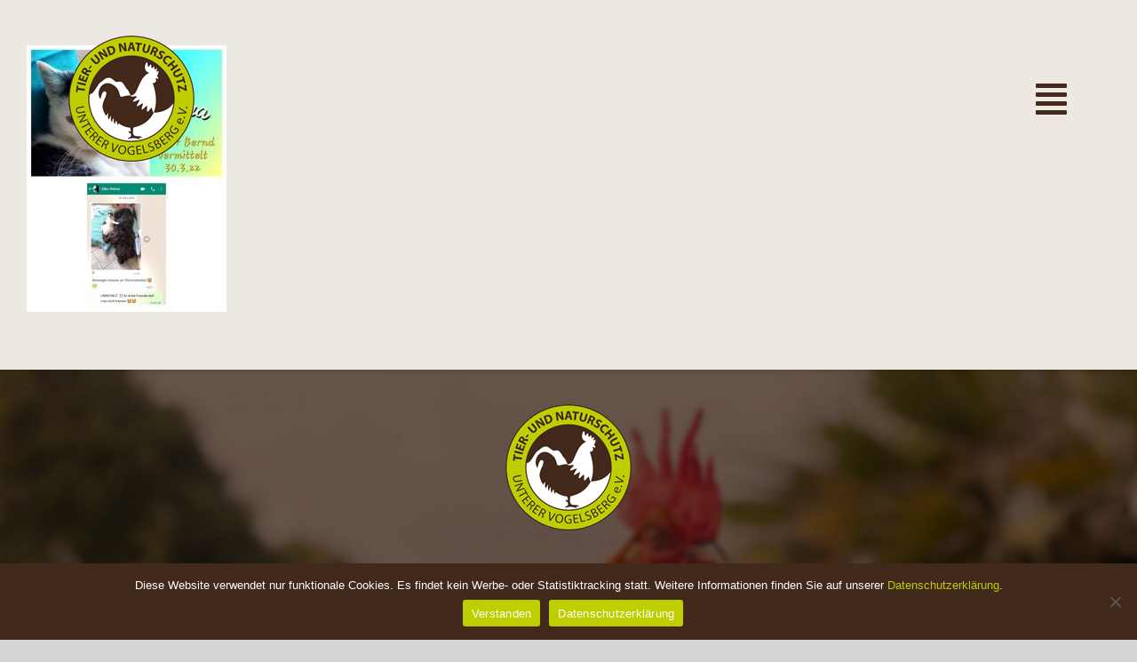

--- FILE ---
content_type: text/html; charset=UTF-8
request_url: https://tina-uvb.de/30032022/
body_size: 11262
content:
<!DOCTYPE html>
<html class="avada-html-layout-wide avada-html-header-position-top avada-header-color-not-opaque" dir="ltr" lang="de" prefix="og: https://ogp.me/ns#" prefix="og: http://ogp.me/ns# fb: http://ogp.me/ns/fb#">
<head>
	<meta http-equiv="X-UA-Compatible" content="IE=edge" />
	<meta http-equiv="Content-Type" content="text/html; charset=utf-8"/>
	<meta name="viewport" content="width=device-width, initial-scale=1" />
	<title>30032022 - Tier- und Naturschutz Unterer Vogelsberg e. V.</title>

		<!-- All in One SEO 4.9.3 - aioseo.com -->
	<meta name="robots" content="max-image-preview:large" />
	<meta name="author" content="tierschutzadmin"/>
	<link rel="canonical" href="https://tina-uvb.de/30032022/" />
	<meta name="generator" content="All in One SEO (AIOSEO) 4.9.3" />
		<meta property="og:locale" content="de_DE" />
		<meta property="og:site_name" content="Tier- und Naturschutz Unterer Vogelsberg e. V. - Tierschutz und Naturschutz, Kitzrettung, Katzenkastration" />
		<meta property="og:type" content="article" />
		<meta property="og:title" content="30032022 - Tier- und Naturschutz Unterer Vogelsberg e. V." />
		<meta property="og:url" content="https://tina-uvb.de/30032022/" />
		<meta property="article:published_time" content="2022-10-23T08:39:57+00:00" />
		<meta property="article:modified_time" content="2022-10-23T08:39:57+00:00" />
		<meta property="article:publisher" content="https://www.facebook.com/tinauvb" />
		<meta name="twitter:card" content="summary" />
		<meta name="twitter:title" content="30032022 - Tier- und Naturschutz Unterer Vogelsberg e. V." />
		<script type="application/ld+json" class="aioseo-schema">
			{"@context":"https:\/\/schema.org","@graph":[{"@type":"BreadcrumbList","@id":"https:\/\/tina-uvb.de\/30032022\/#breadcrumblist","itemListElement":[{"@type":"ListItem","@id":"https:\/\/tina-uvb.de#listItem","position":1,"name":"Home","item":"https:\/\/tina-uvb.de","nextItem":{"@type":"ListItem","@id":"https:\/\/tina-uvb.de\/30032022\/#listItem","name":"30032022"}},{"@type":"ListItem","@id":"https:\/\/tina-uvb.de\/30032022\/#listItem","position":2,"name":"30032022","previousItem":{"@type":"ListItem","@id":"https:\/\/tina-uvb.de#listItem","name":"Home"}}]},{"@type":"ItemPage","@id":"https:\/\/tina-uvb.de\/30032022\/#itempage","url":"https:\/\/tina-uvb.de\/30032022\/","name":"30032022 - Tier- und Naturschutz Unterer Vogelsberg e. V.","inLanguage":"de-DE","isPartOf":{"@id":"https:\/\/tina-uvb.de\/#website"},"breadcrumb":{"@id":"https:\/\/tina-uvb.de\/30032022\/#breadcrumblist"},"author":{"@id":"https:\/\/tina-uvb.de\/author\/tierschutzadmin\/#author"},"creator":{"@id":"https:\/\/tina-uvb.de\/author\/tierschutzadmin\/#author"},"datePublished":"2022-10-23T10:39:57+02:00","dateModified":"2022-10-23T10:39:57+02:00"},{"@type":"Organization","@id":"https:\/\/tina-uvb.de\/#organization","name":"Tier- und Naturschutz Unterer Vogelsberg e. V.","description":"Tierschutz und Naturschutz, Kitzrettung, Katzenkastration","url":"https:\/\/tina-uvb.de\/","logo":{"@type":"ImageObject","url":"https:\/\/tina-uvb.de\/wp-content\/uploads\/2022\/02\/Logo-TiNa-Apple-iPhone.png","@id":"https:\/\/tina-uvb.de\/30032022\/#organizationLogo","width":120,"height":120},"image":{"@id":"https:\/\/tina-uvb.de\/30032022\/#organizationLogo"},"sameAs":["https:\/\/www.facebook.com\/tinauvb","https:\/\/instagram.com\/tina_e.v?igshid=YmMyMTA2M2Y="]},{"@type":"Person","@id":"https:\/\/tina-uvb.de\/author\/tierschutzadmin\/#author","url":"https:\/\/tina-uvb.de\/author\/tierschutzadmin\/","name":"tierschutzadmin","image":{"@type":"ImageObject","@id":"https:\/\/tina-uvb.de\/30032022\/#authorImage","url":"https:\/\/secure.gravatar.com\/avatar\/43669299efe9862d114259d53aa1df7fb35a75049a8b9032d50841c42f851607?s=96&d=mm&r=g","width":96,"height":96,"caption":"tierschutzadmin"}},{"@type":"WebSite","@id":"https:\/\/tina-uvb.de\/#website","url":"https:\/\/tina-uvb.de\/","name":"Tier- und Naturschutz Unterer Vogelsberg e. V.","description":"Tierschutz und Naturschutz, Kitzrettung, Katzenkastration","inLanguage":"de-DE","publisher":{"@id":"https:\/\/tina-uvb.de\/#organization"}}]}
		</script>
		<!-- All in One SEO -->

<link rel="alternate" type="application/rss+xml" title="Tier- und Naturschutz Unterer Vogelsberg e. V. &raquo; Feed" href="https://tina-uvb.de/feed/" />
<link rel="alternate" type="application/rss+xml" title="Tier- und Naturschutz Unterer Vogelsberg e. V. &raquo; Kommentar-Feed" href="https://tina-uvb.de/comments/feed/" />
								<link rel="icon" href="https://tina-uvb.de/wp-content/uploads/2022/02/Logo-TiNa-website-64-x-64.png" type="image/png" />
		
					<!-- Apple Touch Icon -->
						<link rel="apple-touch-icon" sizes="180x180" href="https://tina-uvb.de/wp-content/uploads/2022/02/Logo-TiNa-Apple-iPhone-Retina-180-x-180.png" type="image/png">
		
					<!-- Android Icon -->
						<link rel="icon" sizes="192x192" href="https://tina-uvb.de/wp-content/uploads/2022/02/Logo-TiNa-Apple-iPhone.png" type="image/png">
		
					<!-- MS Edge Icon -->
						<meta name="msapplication-TileImage" content="https://tina-uvb.de/wp-content/uploads/2022/02/Logo-TiNa-Apple-iPad.png" type="image/png">
				<link rel="alternate" title="oEmbed (JSON)" type="application/json+oembed" href="https://tina-uvb.de/wp-json/oembed/1.0/embed?url=https%3A%2F%2Ftina-uvb.de%2F30032022%2F" />
<link rel="alternate" title="oEmbed (XML)" type="text/xml+oembed" href="https://tina-uvb.de/wp-json/oembed/1.0/embed?url=https%3A%2F%2Ftina-uvb.de%2F30032022%2F&#038;format=xml" />
<style id='wp-img-auto-sizes-contain-inline-css' type='text/css'>
img:is([sizes=auto i],[sizes^="auto," i]){contain-intrinsic-size:3000px 1500px}
/*# sourceURL=wp-img-auto-sizes-contain-inline-css */
</style>
<link rel='stylesheet' id='cookie-notice-front-css' href='https://tina-uvb.de/wp-content/plugins/cookie-notice/css/front.min.css?ver=2.5.11' type='text/css' media='all' />
<link rel='stylesheet' id='fea-style-css' href='https://tina-uvb.de/wp-content/plugins/fancy-elements-for-avada/inc/assets/css/fea-style.css?ver=1760876786' type='text/css' media='all' />
<link rel='stylesheet' id='testimonial-css-css' href='https://tina-uvb.de/wp-content/plugins/fancy-elements-for-avada/inc/assets/css/testimonial.css?ver=1760876786' type='text/css' media='all' />
<link rel='stylesheet' id='fusion-dynamic-css-css' href='https://tina-uvb.de/wp-content/uploads/fusion-styles/551816a03a7fb76ddfc1afcf2a022322.min.css?ver=3.14.2' type='text/css' media='all' />
<script type="text/javascript" id="cookie-notice-front-js-before">
/* <![CDATA[ */
var cnArgs = {"ajaxUrl":"https:\/\/tina-uvb.de\/wp-admin\/admin-ajax.php","nonce":"b84567d53f","hideEffect":"fade","position":"bottom","onScroll":false,"onScrollOffset":100,"onClick":false,"cookieName":"cookie_notice_accepted","cookieTime":2592000,"cookieTimeRejected":2592000,"globalCookie":false,"redirection":false,"cache":false,"revokeCookies":false,"revokeCookiesOpt":"automatic"};

//# sourceURL=cookie-notice-front-js-before
/* ]]> */
</script>
<script type="text/javascript" src="https://tina-uvb.de/wp-content/plugins/cookie-notice/js/front.min.js?ver=2.5.11" id="cookie-notice-front-js"></script>
<link rel="https://api.w.org/" href="https://tina-uvb.de/wp-json/" /><link rel="alternate" title="JSON" type="application/json" href="https://tina-uvb.de/wp-json/wp/v2/media/11274" /><link rel="EditURI" type="application/rsd+xml" title="RSD" href="https://tina-uvb.de/xmlrpc.php?rsd" />
<meta name="generator" content="WordPress 6.9" />
<link rel='shortlink' href='https://tina-uvb.de/?p=11274' />
<style type="text/css" id="css-fb-visibility">@media screen and (max-width: 640px){.fusion-no-small-visibility{display:none !important;}body .sm-text-align-center{text-align:center !important;}body .sm-text-align-left{text-align:left !important;}body .sm-text-align-right{text-align:right !important;}body .sm-text-align-justify{text-align:justify !important;}body .sm-flex-align-center{justify-content:center !important;}body .sm-flex-align-flex-start{justify-content:flex-start !important;}body .sm-flex-align-flex-end{justify-content:flex-end !important;}body .sm-mx-auto{margin-left:auto !important;margin-right:auto !important;}body .sm-ml-auto{margin-left:auto !important;}body .sm-mr-auto{margin-right:auto !important;}body .fusion-absolute-position-small{position:absolute;width:100%;}.awb-sticky.awb-sticky-small{ position: sticky; top: var(--awb-sticky-offset,0); }}@media screen and (min-width: 641px) and (max-width: 1024px){.fusion-no-medium-visibility{display:none !important;}body .md-text-align-center{text-align:center !important;}body .md-text-align-left{text-align:left !important;}body .md-text-align-right{text-align:right !important;}body .md-text-align-justify{text-align:justify !important;}body .md-flex-align-center{justify-content:center !important;}body .md-flex-align-flex-start{justify-content:flex-start !important;}body .md-flex-align-flex-end{justify-content:flex-end !important;}body .md-mx-auto{margin-left:auto !important;margin-right:auto !important;}body .md-ml-auto{margin-left:auto !important;}body .md-mr-auto{margin-right:auto !important;}body .fusion-absolute-position-medium{position:absolute;width:100%;}.awb-sticky.awb-sticky-medium{ position: sticky; top: var(--awb-sticky-offset,0); }}@media screen and (min-width: 1025px){.fusion-no-large-visibility{display:none !important;}body .lg-text-align-center{text-align:center !important;}body .lg-text-align-left{text-align:left !important;}body .lg-text-align-right{text-align:right !important;}body .lg-text-align-justify{text-align:justify !important;}body .lg-flex-align-center{justify-content:center !important;}body .lg-flex-align-flex-start{justify-content:flex-start !important;}body .lg-flex-align-flex-end{justify-content:flex-end !important;}body .lg-mx-auto{margin-left:auto !important;margin-right:auto !important;}body .lg-ml-auto{margin-left:auto !important;}body .lg-mr-auto{margin-right:auto !important;}body .fusion-absolute-position-large{position:absolute;width:100%;}.awb-sticky.awb-sticky-large{ position: sticky; top: var(--awb-sticky-offset,0); }}</style><style type="text/css">.recentcomments a{display:inline !important;padding:0 !important;margin:0 !important;}</style>		<script type="text/javascript">
			var doc = document.documentElement;
			doc.setAttribute( 'data-useragent', navigator.userAgent );
		</script>
		
	<style id='global-styles-inline-css' type='text/css'>
:root{--wp--preset--aspect-ratio--square: 1;--wp--preset--aspect-ratio--4-3: 4/3;--wp--preset--aspect-ratio--3-4: 3/4;--wp--preset--aspect-ratio--3-2: 3/2;--wp--preset--aspect-ratio--2-3: 2/3;--wp--preset--aspect-ratio--16-9: 16/9;--wp--preset--aspect-ratio--9-16: 9/16;--wp--preset--color--black: #000000;--wp--preset--color--cyan-bluish-gray: #abb8c3;--wp--preset--color--white: #ffffff;--wp--preset--color--pale-pink: #f78da7;--wp--preset--color--vivid-red: #cf2e2e;--wp--preset--color--luminous-vivid-orange: #ff6900;--wp--preset--color--luminous-vivid-amber: #fcb900;--wp--preset--color--light-green-cyan: #7bdcb5;--wp--preset--color--vivid-green-cyan: #00d084;--wp--preset--color--pale-cyan-blue: #8ed1fc;--wp--preset--color--vivid-cyan-blue: #0693e3;--wp--preset--color--vivid-purple: #9b51e0;--wp--preset--color--awb-color-1: #ffffff;--wp--preset--color--awb-color-2: #f9f9fb;--wp--preset--color--awb-color-3: #ede9e2;--wp--preset--color--awb-color-4: #e2e2e2;--wp--preset--color--awb-color-5: #333333;--wp--preset--color--awb-color-6: #41291b;--wp--preset--color--awb-color-7: #212934;--wp--preset--color--awb-color-8: #030303;--wp--preset--color--awb-color-custom-11: #e0dede;--wp--preset--color--awb-color-custom-12: #bece00;--wp--preset--color--awb-color-custom-13: #4a4e57;--wp--preset--color--awb-color-custom-14: #ebeaea;--wp--preset--color--awb-color-custom-15: #f2f3f5;--wp--preset--color--awb-color-custom-16: #f6f6f6;--wp--preset--color--awb-color-custom-17: #bfbfbf;--wp--preset--color--awb-color-custom-18: #dddddd;--wp--preset--gradient--vivid-cyan-blue-to-vivid-purple: linear-gradient(135deg,rgb(6,147,227) 0%,rgb(155,81,224) 100%);--wp--preset--gradient--light-green-cyan-to-vivid-green-cyan: linear-gradient(135deg,rgb(122,220,180) 0%,rgb(0,208,130) 100%);--wp--preset--gradient--luminous-vivid-amber-to-luminous-vivid-orange: linear-gradient(135deg,rgb(252,185,0) 0%,rgb(255,105,0) 100%);--wp--preset--gradient--luminous-vivid-orange-to-vivid-red: linear-gradient(135deg,rgb(255,105,0) 0%,rgb(207,46,46) 100%);--wp--preset--gradient--very-light-gray-to-cyan-bluish-gray: linear-gradient(135deg,rgb(238,238,238) 0%,rgb(169,184,195) 100%);--wp--preset--gradient--cool-to-warm-spectrum: linear-gradient(135deg,rgb(74,234,220) 0%,rgb(151,120,209) 20%,rgb(207,42,186) 40%,rgb(238,44,130) 60%,rgb(251,105,98) 80%,rgb(254,248,76) 100%);--wp--preset--gradient--blush-light-purple: linear-gradient(135deg,rgb(255,206,236) 0%,rgb(152,150,240) 100%);--wp--preset--gradient--blush-bordeaux: linear-gradient(135deg,rgb(254,205,165) 0%,rgb(254,45,45) 50%,rgb(107,0,62) 100%);--wp--preset--gradient--luminous-dusk: linear-gradient(135deg,rgb(255,203,112) 0%,rgb(199,81,192) 50%,rgb(65,88,208) 100%);--wp--preset--gradient--pale-ocean: linear-gradient(135deg,rgb(255,245,203) 0%,rgb(182,227,212) 50%,rgb(51,167,181) 100%);--wp--preset--gradient--electric-grass: linear-gradient(135deg,rgb(202,248,128) 0%,rgb(113,206,126) 100%);--wp--preset--gradient--midnight: linear-gradient(135deg,rgb(2,3,129) 0%,rgb(40,116,252) 100%);--wp--preset--font-size--small: 14.25px;--wp--preset--font-size--medium: 20px;--wp--preset--font-size--large: 28.5px;--wp--preset--font-size--x-large: 42px;--wp--preset--font-size--normal: 19px;--wp--preset--font-size--xlarge: 38px;--wp--preset--font-size--huge: 57px;--wp--preset--spacing--20: 0.44rem;--wp--preset--spacing--30: 0.67rem;--wp--preset--spacing--40: 1rem;--wp--preset--spacing--50: 1.5rem;--wp--preset--spacing--60: 2.25rem;--wp--preset--spacing--70: 3.38rem;--wp--preset--spacing--80: 5.06rem;--wp--preset--shadow--natural: 6px 6px 9px rgba(0, 0, 0, 0.2);--wp--preset--shadow--deep: 12px 12px 50px rgba(0, 0, 0, 0.4);--wp--preset--shadow--sharp: 6px 6px 0px rgba(0, 0, 0, 0.2);--wp--preset--shadow--outlined: 6px 6px 0px -3px rgb(255, 255, 255), 6px 6px rgb(0, 0, 0);--wp--preset--shadow--crisp: 6px 6px 0px rgb(0, 0, 0);}:where(.is-layout-flex){gap: 0.5em;}:where(.is-layout-grid){gap: 0.5em;}body .is-layout-flex{display: flex;}.is-layout-flex{flex-wrap: wrap;align-items: center;}.is-layout-flex > :is(*, div){margin: 0;}body .is-layout-grid{display: grid;}.is-layout-grid > :is(*, div){margin: 0;}:where(.wp-block-columns.is-layout-flex){gap: 2em;}:where(.wp-block-columns.is-layout-grid){gap: 2em;}:where(.wp-block-post-template.is-layout-flex){gap: 1.25em;}:where(.wp-block-post-template.is-layout-grid){gap: 1.25em;}.has-black-color{color: var(--wp--preset--color--black) !important;}.has-cyan-bluish-gray-color{color: var(--wp--preset--color--cyan-bluish-gray) !important;}.has-white-color{color: var(--wp--preset--color--white) !important;}.has-pale-pink-color{color: var(--wp--preset--color--pale-pink) !important;}.has-vivid-red-color{color: var(--wp--preset--color--vivid-red) !important;}.has-luminous-vivid-orange-color{color: var(--wp--preset--color--luminous-vivid-orange) !important;}.has-luminous-vivid-amber-color{color: var(--wp--preset--color--luminous-vivid-amber) !important;}.has-light-green-cyan-color{color: var(--wp--preset--color--light-green-cyan) !important;}.has-vivid-green-cyan-color{color: var(--wp--preset--color--vivid-green-cyan) !important;}.has-pale-cyan-blue-color{color: var(--wp--preset--color--pale-cyan-blue) !important;}.has-vivid-cyan-blue-color{color: var(--wp--preset--color--vivid-cyan-blue) !important;}.has-vivid-purple-color{color: var(--wp--preset--color--vivid-purple) !important;}.has-black-background-color{background-color: var(--wp--preset--color--black) !important;}.has-cyan-bluish-gray-background-color{background-color: var(--wp--preset--color--cyan-bluish-gray) !important;}.has-white-background-color{background-color: var(--wp--preset--color--white) !important;}.has-pale-pink-background-color{background-color: var(--wp--preset--color--pale-pink) !important;}.has-vivid-red-background-color{background-color: var(--wp--preset--color--vivid-red) !important;}.has-luminous-vivid-orange-background-color{background-color: var(--wp--preset--color--luminous-vivid-orange) !important;}.has-luminous-vivid-amber-background-color{background-color: var(--wp--preset--color--luminous-vivid-amber) !important;}.has-light-green-cyan-background-color{background-color: var(--wp--preset--color--light-green-cyan) !important;}.has-vivid-green-cyan-background-color{background-color: var(--wp--preset--color--vivid-green-cyan) !important;}.has-pale-cyan-blue-background-color{background-color: var(--wp--preset--color--pale-cyan-blue) !important;}.has-vivid-cyan-blue-background-color{background-color: var(--wp--preset--color--vivid-cyan-blue) !important;}.has-vivid-purple-background-color{background-color: var(--wp--preset--color--vivid-purple) !important;}.has-black-border-color{border-color: var(--wp--preset--color--black) !important;}.has-cyan-bluish-gray-border-color{border-color: var(--wp--preset--color--cyan-bluish-gray) !important;}.has-white-border-color{border-color: var(--wp--preset--color--white) !important;}.has-pale-pink-border-color{border-color: var(--wp--preset--color--pale-pink) !important;}.has-vivid-red-border-color{border-color: var(--wp--preset--color--vivid-red) !important;}.has-luminous-vivid-orange-border-color{border-color: var(--wp--preset--color--luminous-vivid-orange) !important;}.has-luminous-vivid-amber-border-color{border-color: var(--wp--preset--color--luminous-vivid-amber) !important;}.has-light-green-cyan-border-color{border-color: var(--wp--preset--color--light-green-cyan) !important;}.has-vivid-green-cyan-border-color{border-color: var(--wp--preset--color--vivid-green-cyan) !important;}.has-pale-cyan-blue-border-color{border-color: var(--wp--preset--color--pale-cyan-blue) !important;}.has-vivid-cyan-blue-border-color{border-color: var(--wp--preset--color--vivid-cyan-blue) !important;}.has-vivid-purple-border-color{border-color: var(--wp--preset--color--vivid-purple) !important;}.has-vivid-cyan-blue-to-vivid-purple-gradient-background{background: var(--wp--preset--gradient--vivid-cyan-blue-to-vivid-purple) !important;}.has-light-green-cyan-to-vivid-green-cyan-gradient-background{background: var(--wp--preset--gradient--light-green-cyan-to-vivid-green-cyan) !important;}.has-luminous-vivid-amber-to-luminous-vivid-orange-gradient-background{background: var(--wp--preset--gradient--luminous-vivid-amber-to-luminous-vivid-orange) !important;}.has-luminous-vivid-orange-to-vivid-red-gradient-background{background: var(--wp--preset--gradient--luminous-vivid-orange-to-vivid-red) !important;}.has-very-light-gray-to-cyan-bluish-gray-gradient-background{background: var(--wp--preset--gradient--very-light-gray-to-cyan-bluish-gray) !important;}.has-cool-to-warm-spectrum-gradient-background{background: var(--wp--preset--gradient--cool-to-warm-spectrum) !important;}.has-blush-light-purple-gradient-background{background: var(--wp--preset--gradient--blush-light-purple) !important;}.has-blush-bordeaux-gradient-background{background: var(--wp--preset--gradient--blush-bordeaux) !important;}.has-luminous-dusk-gradient-background{background: var(--wp--preset--gradient--luminous-dusk) !important;}.has-pale-ocean-gradient-background{background: var(--wp--preset--gradient--pale-ocean) !important;}.has-electric-grass-gradient-background{background: var(--wp--preset--gradient--electric-grass) !important;}.has-midnight-gradient-background{background: var(--wp--preset--gradient--midnight) !important;}.has-small-font-size{font-size: var(--wp--preset--font-size--small) !important;}.has-medium-font-size{font-size: var(--wp--preset--font-size--medium) !important;}.has-large-font-size{font-size: var(--wp--preset--font-size--large) !important;}.has-x-large-font-size{font-size: var(--wp--preset--font-size--x-large) !important;}
/*# sourceURL=global-styles-inline-css */
</style>
</head>

<body class="attachment wp-singular attachment-template-default single single-attachment postid-11274 attachmentid-11274 attachment-jpeg wp-theme-Avada cookies-not-set fusion-image-hovers fusion-pagination-sizing fusion-button_type-flat fusion-button_span-no fusion-button_gradient-linear avada-image-rollover-circle-no avada-image-rollover-yes avada-image-rollover-direction-fade fusion-has-button-gradient fusion-body ltr no-tablet-sticky-header no-mobile-sticky-header no-mobile-slidingbar no-mobile-totop fusion-disable-outline fusion-sub-menu-fade mobile-logo-pos-left layout-wide-mode avada-has-boxed-modal-shadow- layout-scroll-offset-full avada-has-zero-margin-offset-top fusion-top-header menu-text-align-center mobile-menu-design-flyout fusion-show-pagination-text fusion-header-layout-v1 avada-responsive avada-footer-fx-none avada-menu-highlight-style-textcolor fusion-search-form-clean fusion-main-menu-search-overlay fusion-avatar-square avada-sticky-shrinkage avada-dropdown-styles avada-blog-layout-large avada-blog-archive-layout-grid avada-header-shadow-no avada-menu-icon-position-left avada-has-mainmenu-dropdown-divider avada-has-header-100-width avada-has-breadcrumb-mobile-hidden avada-has-titlebar-hide avada-has-footer-widget-bg-image avada-has-pagination-width_height avada-flyout-menu-direction-fade avada-ec-views-v1" data-awb-post-id="11274">
		<a class="skip-link screen-reader-text" href="#content">Zum Inhalt springen</a>

	<div id="boxed-wrapper">
		
		<div id="wrapper" class="fusion-wrapper">
			<div id="home" style="position:relative;top:-1px;"></div>
												<div class="fusion-tb-header"><div class="fusion-fullwidth fullwidth-box fusion-builder-row-1 fusion-flex-container hundred-percent-fullwidth non-hundred-percent-height-scrolling fusion-custom-z-index fusion-absolute-container fusion-absolute-position-large" style="--awb-border-radius-top-left:0px;--awb-border-radius-top-right:0px;--awb-border-radius-bottom-right:0px;--awb-border-radius-bottom-left:0px;--awb-z-index:152;--awb-padding-top:40px;--awb-padding-right:6vw;--awb-padding-bottom:40px;--awb-padding-left:6vw;--awb-padding-right-medium:30px;--awb-padding-left-medium:30px;--awb-padding-top-small:30px;--awb-padding-bottom-small:30px;--awb-flex-wrap:wrap;" ><div class="fusion-builder-row fusion-row fusion-flex-align-items-stretch fusion-flex-content-wrap" style="width:104% !important;max-width:104% !important;margin-left: calc(-4% / 2 );margin-right: calc(-4% / 2 );"><div class="fusion-layout-column fusion_builder_column fusion-builder-column-0 fusion_builder_column_1_4 1_4 fusion-flex-column" style="--awb-bg-size:cover;--awb-width-large:25%;--awb-margin-top-large:0px;--awb-spacing-right-large:7.68%;--awb-margin-bottom-large:0px;--awb-spacing-left-large:7.68%;--awb-width-medium:50%;--awb-order-medium:0;--awb-spacing-right-medium:3.84%;--awb-spacing-left-medium:3.84%;--awb-width-small:33.333333333333%;--awb-order-small:0;--awb-spacing-right-small:5.76%;--awb-spacing-left-small:5.76%;"><div class="fusion-column-wrapper fusion-column-has-shadow fusion-flex-justify-content-center fusion-content-layout-column"><div class="fusion-image-element " style="--awb-caption-title-font-family:var(--h2_typography-font-family);--awb-caption-title-font-weight:var(--h2_typography-font-weight);--awb-caption-title-font-style:var(--h2_typography-font-style);--awb-caption-title-size:var(--h2_typography-font-size);--awb-caption-title-transform:var(--h2_typography-text-transform);--awb-caption-title-line-height:var(--h2_typography-line-height);--awb-caption-title-letter-spacing:var(--h2_typography-letter-spacing);"><span class=" fusion-imageframe imageframe-none imageframe-1 hover-type-none"><a class="fusion-no-lightbox" href="https://tina-uvb.de/" target="_self" aria-label="Logo TiNa UVB Pfad transparent 50 mm"><img decoding="async" width="142" height="142" src="https://tina-uvb.de/wp-content/uploads/2021/12/Logo-TiNa-UVB-Pfad-transparent-50-mm.png" alt class="img-responsive wp-image-7409 disable-lazyload" srcset="https://tina-uvb.de/wp-content/uploads/2021/12/Logo-TiNa-UVB-Pfad-transparent-50-mm-66x66.png 66w, https://tina-uvb.de/wp-content/uploads/2021/12/Logo-TiNa-UVB-Pfad-transparent-50-mm.png 142w" sizes="(max-width: 142px) 100vw, 142px" /></a></span></div></div></div><div class="fusion-layout-column fusion_builder_column fusion-builder-column-1 fusion_builder_column_3_4 3_4 fusion-flex-column" style="--awb-bg-size:cover;--awb-width-large:75%;--awb-margin-top-large:0px;--awb-spacing-right-large:2.56%;--awb-margin-bottom-large:0px;--awb-spacing-left-large:2.56%;--awb-width-medium:50%;--awb-order-medium:0;--awb-spacing-right-medium:3.84%;--awb-spacing-left-medium:3.84%;--awb-width-small:66.666666666667%;--awb-order-small:0;--awb-spacing-right-small:2.88%;--awb-spacing-left-small:2.88%;"><div class="fusion-column-wrapper fusion-column-has-shadow fusion-flex-justify-content-center fusion-content-layout-column"><nav class="awb-menu awb-menu_row awb-menu_em-hover mobile-mode-collapse-to-button awb-menu_icons-left awb-menu_dc-yes mobile-trigger-fullwidth-off awb-menu_mobile-toggle awb-menu_indent-left mobile-size-full-absolute loading mega-menu-loading awb-menu_desktop awb-menu_dropdown awb-menu_expand-right awb-menu_transition-opacity" style="--awb-font-size:18px;--awb-transition-time:500;--awb-text-transform:none;--awb-gap:30px;--awb-justify-content:flex-end;--awb-color:#41291b;--awb-active-color:#ffffff;--awb-submenu-color:#ffffff;--awb-submenu-bg:#41291b;--awb-submenu-sep-color:rgba(0,0,0,0);--awb-submenu-border-radius-top-left:6px;--awb-submenu-border-radius-top-right:6px;--awb-submenu-border-radius-bottom-right:6px;--awb-submenu-border-radius-bottom-left:6px;--awb-submenu-active-bg:#bece00;--awb-submenu-active-color:#ffffff;--awb-submenu-font-size:13px;--awb-submenu-text-transform:none;--awb-icons-color:#ffffff;--awb-icons-hover-color:#ffffff;--awb-main-justify-content:flex-start;--awb-mobile-nav-button-align-hor:flex-end;--awb-mobile-bg:#41291b;--awb-mobile-color:#ffffff;--awb-mobile-nav-items-height:55;--awb-mobile-active-bg:#bece00;--awb-mobile-active-color:#ffffff;--awb-mobile-trigger-font-size:40px;--awb-trigger-padding-top:0px;--awb-trigger-padding-right:0px;--awb-trigger-padding-bottom:0px;--awb-trigger-padding-left:0px;--awb-mobile-trigger-color:#41291b;--awb-mobile-trigger-background-color:rgba(255,255,255,0);--awb-mobile-nav-trigger-bottom-margin:20px;--awb-mobile-sep-color:rgba(255,255,255,0);--awb-mobile-justify:flex-start;--awb-mobile-caret-left:auto;--awb-mobile-caret-right:0;--awb-box-shadow:0px 3px 10px 0px rgba(0,0,0,0.03);;--awb-fusion-font-family-typography:Arial, Helvetica, sans-serif;--awb-fusion-font-style-typography:normal;--awb-fusion-font-weight-typography:400;--awb-fusion-font-family-submenu-typography:Arial, Helvetica, sans-serif;--awb-fusion-font-style-submenu-typography:normal;--awb-fusion-font-weight-submenu-typography:400;--awb-fusion-font-family-mobile-typography:inherit;--awb-fusion-font-style-mobile-typography:normal;--awb-fusion-font-weight-mobile-typography:400;" aria-label="Restaurant Main Menu" data-breakpoint="1337" data-count="0" data-transition-type="fade" data-transition-time="500" data-expand="right"><div class="awb-menu__search-overlay">		<form role="search" class="searchform fusion-search-form  fusion-search-form-clean" method="get" action="https://tina-uvb.de/">
			<div class="fusion-search-form-content">

				
				<div class="fusion-search-field search-field">
					<label><span class="screen-reader-text">Suche nach:</span>
													<input type="search" value="" name="s" class="s" placeholder="Suchen..." required aria-required="true" aria-label="Suchen..."/>
											</label>
				</div>
				<div class="fusion-search-button search-button">
					<input type="submit" class="fusion-search-submit searchsubmit" aria-label="Suche" value="&#xf002;" />
									</div>

				
			</div>


			
		</form>
		<div class="fusion-search-spacer"></div><a href="#" role="button" aria-label="Schließe die Suche" class="fusion-close-search"></a></div><button type="button" class="awb-menu__m-toggle awb-menu__m-toggle_no-text" aria-expanded="false" aria-controls="menu-restaurant-main-menu"><span class="awb-menu__m-toggle-inner"><span class="collapsed-nav-text"><span class="screen-reader-text">Toggle Navigation</span></span><span class="awb-menu__m-collapse-icon awb-menu__m-collapse-icon_no-text"><span class="awb-menu__m-collapse-icon-open awb-menu__m-collapse-icon-open_no-text fa-align-justify fas"></span><span class="awb-menu__m-collapse-icon-close awb-menu__m-collapse-icon-close_no-text fa-times fas"></span></span></span></button><ul id="menu-restaurant-main-menu" class="fusion-menu awb-menu__main-ul awb-menu__main-ul_row"><li  id="menu-item-7307"  class="menu-item menu-item-type-post_type menu-item-object-page menu-item-home menu-item-7307 awb-menu__li awb-menu__main-li awb-menu__main-li_regular"  data-item-id="7307"><span class="awb-menu__main-background-default awb-menu__main-background-default_fade"></span><span class="awb-menu__main-background-active awb-menu__main-background-active_fade"></span><a  href="https://tina-uvb.de/" class="awb-menu__main-a awb-menu__main-a_regular"><span class="menu-text">Home</span></a></li><li  id="menu-item-7310"  class="menu-item menu-item-type-post_type menu-item-object-page menu-item-has-children menu-item-7310 awb-menu__li awb-menu__main-li awb-menu__main-li_regular"  data-item-id="7310"><span class="awb-menu__main-background-default awb-menu__main-background-default_fade"></span><span class="awb-menu__main-background-active awb-menu__main-background-active_fade"></span><a  href="https://tina-uvb.de/ueber-uns/" class="awb-menu__main-a awb-menu__main-a_regular"><span class="menu-text">Über uns</span><span class="awb-menu__open-nav-submenu-hover"></span></a><button type="button" aria-label="Open submenu of Über uns" aria-expanded="false" class="awb-menu__open-nav-submenu_mobile awb-menu__open-nav-submenu_main"></button><ul class="awb-menu__sub-ul awb-menu__sub-ul_main"><li  id="menu-item-7311"  class="menu-item menu-item-type-post_type menu-item-object-page menu-item-7311 awb-menu__li awb-menu__sub-li" ><a  href="https://tina-uvb.de/ueber-uns/vorstand/" class="awb-menu__sub-a"><span>Vorstand</span></a></li><li  id="menu-item-8411"  class="menu-item menu-item-type-post_type menu-item-object-page menu-item-8411 awb-menu__li awb-menu__sub-li" ><a  href="https://tina-uvb.de/ueber-uns/arbeitsgruppen/" class="awb-menu__sub-a"><span>Arbeitsgruppen</span></a></li><li  id="menu-item-8037"  class="menu-item menu-item-type-post_type menu-item-object-page menu-item-8037 awb-menu__li awb-menu__sub-li" ><a  href="https://tina-uvb.de/mitgliedschaft/" class="awb-menu__sub-a"><span>Mitgliedschaft</span></a></li><li  id="menu-item-7951"  class="menu-item menu-item-type-post_type menu-item-object-page menu-item-7951 awb-menu__li awb-menu__sub-li" ><a  href="https://tina-uvb.de/ueber-uns/satzung/" class="awb-menu__sub-a"><span>Vereins-Satzung</span></a></li><li  id="menu-item-13447"  class="menu-item menu-item-type-post_type menu-item-object-page menu-item-13447 awb-menu__li awb-menu__sub-li" ><a  href="https://tina-uvb.de/mitgliederbereich/" class="awb-menu__sub-a"><span>Mitgliederbereich</span></a></li><li  id="menu-item-13448"  class="menu-item menu-item-type-post_type menu-item-object-page menu-item-13448 awb-menu__li awb-menu__sub-li" ><a  href="https://tina-uvb.de/vorstandsbereich/" class="awb-menu__sub-a"><span>Vorstandsbereich</span></a></li></ul></li><li  id="menu-item-7303"  class="menu-item menu-item-type-post_type menu-item-object-page menu-item-has-children menu-item-7303 awb-menu__li awb-menu__main-li awb-menu__main-li_regular fusion-megamenu-menu fusion-has-all-widgets"  data-item-id="7303"><span class="awb-menu__main-background-default awb-menu__main-background-default_fade"></span><span class="awb-menu__main-background-active awb-menu__main-background-active_fade"></span><a  href="https://tina-uvb.de/unsere-themen/" class="awb-menu__main-a awb-menu__main-a_regular"><span class="menu-text">Unsere Themen</span><span class="awb-menu__open-nav-submenu-hover"></span></a><button type="button" aria-label="Open submenu of Unsere Themen" aria-expanded="false" class="awb-menu__open-nav-submenu_mobile awb-menu__open-nav-submenu_main"></button><div class="fusion-megamenu-wrapper fusion-columns-4 columns-per-row-4 columns-4 col-span-8"><div class="row"><div class="fusion-megamenu-holder lazyload" style="width:999.996px;" data-width="999.996px"><ul class="fusion-megamenu"><li  id="menu-item-7316"  class="menu-item menu-item-type-custom menu-item-object-custom menu-item-7316 awb-menu__li fusion-megamenu-submenu fusion-megamenu-submenu-notitle lazyload fusion-megamenu-columns-4 col-lg-3 col-md-3 col-sm-3"  style="width:25%;" data-bg="https://tina-uvb.de/wp-content/uploads/2021/12/mm-1-Katzen.jpg"><div class="fusion-megamenu-widgets-container second-level-widget"><div id="custom_html-2" class="widget_text widget widget_custom_html" style="border-style: solid;border-color:transparent;border-width:0px;"><div class="textwidget custom-html-widget"><div class="fusion-fullwidth fullwidth-box fusion-builder-row-1-1 fusion-flex-container nonhundred-percent-fullwidth non-hundred-percent-height-scrolling" style="--awb-border-radius-top-left:0px;--awb-border-radius-top-right:0px;--awb-border-radius-bottom-right:0px;--awb-border-radius-bottom-left:0px;--awb-flex-wrap:wrap;" ><div class="fusion-builder-row fusion-row fusion-flex-align-items-flex-start fusion-flex-content-wrap" style="width:104% !important;max-width:104% !important;margin-left: calc(-4% / 2 );margin-right: calc(-4% / 2 );"><div class="fusion-layout-column fusion_builder_column fusion-builder-column-2 fusion_builder_column_1_1 1_1 fusion-flex-column" style="--awb-bg-size:cover;--awb-width-large:100%;--awb-flex-grow:0;--awb-flex-shrink:0;--awb-margin-top-large:0px;--awb-spacing-right-large:1.92%;--awb-margin-bottom-large:8%;--awb-spacing-left-large:1.92%;--awb-width-medium:100%;--awb-order-medium:0;--awb-flex-grow-medium:0;--awb-flex-shrink-medium:0;--awb-spacing-right-medium:1.92%;--awb-spacing-left-medium:1.92%;--awb-width-small:100%;--awb-order-small:0;--awb-flex-grow-small:0;--awb-flex-shrink-small:0;--awb-spacing-right-small:1.92%;--awb-spacing-left-small:1.92%;"><div class="fusion-column-wrapper fusion-column-has-shadow fusion-flex-justify-content-flex-start fusion-content-layout-column"><div class="fusion-title title fusion-title-1 fusion-sep-none fusion-title-center fusion-title-text fusion-title-size-two" style="--awb-text-color:#ffffff;"><h2 class="fusion-title-heading title-heading-center fusion-responsive-typography-calculated" style="font-family:&quot;Bebas Neue&quot;;font-style:normal;font-weight:400;margin:0;--fontSize:31;line-height:1.5;">Katzen</h2></div><div class="fusion-image-element " style="text-align:center;--awb-caption-title-font-family:var(--h2_typography-font-family);--awb-caption-title-font-weight:var(--h2_typography-font-weight);--awb-caption-title-font-style:var(--h2_typography-font-style);--awb-caption-title-size:var(--h2_typography-font-size);--awb-caption-title-transform:var(--h2_typography-text-transform);--awb-caption-title-line-height:var(--h2_typography-line-height);--awb-caption-title-letter-spacing:var(--h2_typography-letter-spacing);"><span class=" fusion-imageframe imageframe-none imageframe-2 hover-type-none"><img decoding="async" width="158" height="142" title="Katzen weiss Kopie" src="data:image/svg+xml,%3Csvg%20xmlns%3D%27http%3A%2F%2Fwww.w3.org%2F2000%2Fsvg%27%20width%3D%27158%27%20height%3D%27142%27%20viewBox%3D%270%200%20158%20142%27%3E%3Crect%20width%3D%27158%27%20height%3D%27142%27%20fill-opacity%3D%220%22%2F%3E%3C%2Fsvg%3E" data-orig-src="https://tina-uvb.de/wp-content/uploads/2021/12/Katzen-weiss-Kopie.png" alt class="lazyload img-responsive wp-image-7415"/></span></div><div style="text-align:center;"><a class="fusion-button button-flat fusion-button-default-size button-custom fusion-button-default button-1 fusion-button-default-span fusion-button-default-type fusion-has-button-gradient" style="--button_accent_color:#ffffff;--button_border_color:#ffffff;--button_accent_hover_color:#ffffff;--button_border_hover_color:#ffffff;--button_gradient_top_color:rgba(158,149,144,0);--button_gradient_bottom_color:rgba(237,233,226,0);--button_gradient_top_color_hover:#bece00;--button_gradient_bottom_color_hover:#bece00;--button_typography-font-family:Arial, Helvetica, sans-serif;--button_typography-font-style:normal;--button_typography-font-weight:400;" target="_self" href="https://tina-uvb.de/katzen/"><span class="fusion-button-text awb-button__text awb-button__text--default">Mehr</span></a></div></div></div></div></div></div></div></div></li><li  id="menu-item-7305"  class="menu-item menu-item-type-custom menu-item-object-custom menu-item-7305 awb-menu__li fusion-megamenu-submenu fusion-megamenu-submenu-notitle lazyload fusion-megamenu-columns-4 col-lg-3 col-md-3 col-sm-3"  style="width:25%;" data-bg="https://tina-uvb.de/wp-content/uploads/2021/12/mm-1-Wildtiere.jpg"><div class="fusion-megamenu-widgets-container second-level-widget"><div id="custom_html-3" class="widget_text widget widget_custom_html" style="border-style: solid;border-color:transparent;border-width:0px;"><div class="textwidget custom-html-widget"><div class="fusion-fullwidth fullwidth-box fusion-builder-row-1-2 fusion-flex-container nonhundred-percent-fullwidth non-hundred-percent-height-scrolling" style="--awb-border-radius-top-left:0px;--awb-border-radius-top-right:0px;--awb-border-radius-bottom-right:0px;--awb-border-radius-bottom-left:0px;--awb-flex-wrap:wrap;" ><div class="fusion-builder-row fusion-row fusion-flex-align-items-flex-start fusion-flex-content-wrap" style="width:104% !important;max-width:104% !important;margin-left: calc(-4% / 2 );margin-right: calc(-4% / 2 );"><div class="fusion-layout-column fusion_builder_column fusion-builder-column-3 fusion_builder_column_1_1 1_1 fusion-flex-column" style="--awb-bg-size:cover;--awb-width-large:100%;--awb-flex-grow:0;--awb-flex-shrink:0;--awb-margin-top-large:0px;--awb-spacing-right-large:1.92%;--awb-margin-bottom-large:8%;--awb-spacing-left-large:1.92%;--awb-width-medium:100%;--awb-order-medium:0;--awb-flex-grow-medium:0;--awb-flex-shrink-medium:0;--awb-spacing-right-medium:1.92%;--awb-spacing-left-medium:1.92%;--awb-width-small:100%;--awb-order-small:0;--awb-flex-grow-small:0;--awb-flex-shrink-small:0;--awb-spacing-right-small:1.92%;--awb-spacing-left-small:1.92%;"><div class="fusion-column-wrapper fusion-column-has-shadow fusion-flex-justify-content-flex-start fusion-content-layout-column"><div class="fusion-title title fusion-title-2 fusion-sep-none fusion-title-center fusion-title-text fusion-title-size-two" style="--awb-text-color:#ffffff;"><h2 class="fusion-title-heading title-heading-center fusion-responsive-typography-calculated" style="font-family:&quot;Bebas Neue&quot;;font-style:normal;font-weight:400;margin:0;--fontSize:31;line-height:1.5;">Wildtiere</h2></div><div class="fusion-image-element " style="text-align:center;--awb-margin-top:0px;--awb-margin-bottom:10px;--awb-caption-title-font-family:var(--h2_typography-font-family);--awb-caption-title-font-weight:var(--h2_typography-font-weight);--awb-caption-title-font-style:var(--h2_typography-font-style);--awb-caption-title-size:var(--h2_typography-font-size);--awb-caption-title-transform:var(--h2_typography-text-transform);--awb-caption-title-line-height:var(--h2_typography-line-height);--awb-caption-title-letter-spacing:var(--h2_typography-letter-spacing);"><span class=" fusion-imageframe imageframe-none imageframe-3 hover-type-none"><img decoding="async" width="99" height="142" title="Wildtiere 2 weiss" src="data:image/svg+xml,%3Csvg%20xmlns%3D%27http%3A%2F%2Fwww.w3.org%2F2000%2Fsvg%27%20width%3D%2799%27%20height%3D%27142%27%20viewBox%3D%270%200%2099%20142%27%3E%3Crect%20width%3D%2799%27%20height%3D%27142%27%20fill-opacity%3D%220%22%2F%3E%3C%2Fsvg%3E" data-orig-src="https://tina-uvb.de/wp-content/uploads/2021/12/Wildtiere-2-weiss.png" alt class="lazyload img-responsive wp-image-7449"/></span></div><div style="text-align:center;"><a class="fusion-button button-flat fusion-button-default-size button-custom fusion-button-default button-2 fusion-button-default-span fusion-button-default-type fusion-has-button-gradient" style="--button_accent_color:#ffffff;--button_border_color:#ffffff;--button_accent_hover_color:#ffffff;--button_border_hover_color:#ffffff;--button_gradient_top_color:rgba(158,149,144,0);--button_gradient_bottom_color:rgba(237,233,226,0);--button_gradient_top_color_hover:#bece00;--button_gradient_bottom_color_hover:#bece00;" target="_self" href="https://tina-uvb.de/wildtiere/"><span class="fusion-button-text awb-button__text awb-button__text--default">Mehr</span></a></div></div></div></div></div></div></div></div></li><li  id="menu-item-7306"  class="menu-item menu-item-type-custom menu-item-object-custom menu-item-7306 awb-menu__li fusion-megamenu-submenu fusion-megamenu-submenu-notitle lazyload fusion-megamenu-columns-4 col-lg-3 col-md-3 col-sm-3"  style="width:25%;" data-bg="https://tina-uvb.de/wp-content/uploads/2021/12/mm-1-Pflegestellen.jpg"><div class="fusion-megamenu-widgets-container second-level-widget"><div id="custom_html-4" class="widget_text widget widget_custom_html" style="border-style: solid;border-color:transparent;border-width:0px;"><div class="textwidget custom-html-widget"><div class="fusion-fullwidth fullwidth-box fusion-builder-row-1-3 fusion-flex-container nonhundred-percent-fullwidth non-hundred-percent-height-scrolling" style="--awb-border-radius-top-left:0px;--awb-border-radius-top-right:0px;--awb-border-radius-bottom-right:0px;--awb-border-radius-bottom-left:0px;--awb-flex-wrap:wrap;" ><div class="fusion-builder-row fusion-row fusion-flex-align-items-flex-start fusion-flex-content-wrap" style="width:104% !important;max-width:104% !important;margin-left: calc(-4% / 2 );margin-right: calc(-4% / 2 );"><div class="fusion-layout-column fusion_builder_column fusion-builder-column-4 fusion_builder_column_1_1 1_1 fusion-flex-column" style="--awb-bg-size:cover;--awb-width-large:100%;--awb-flex-grow:0;--awb-flex-shrink:0;--awb-margin-top-large:0px;--awb-spacing-right-large:1.92%;--awb-margin-bottom-large:8%;--awb-spacing-left-large:1.92%;--awb-width-medium:100%;--awb-order-medium:0;--awb-flex-grow-medium:0;--awb-flex-shrink-medium:0;--awb-spacing-right-medium:1.92%;--awb-spacing-left-medium:1.92%;--awb-width-small:100%;--awb-order-small:0;--awb-flex-grow-small:0;--awb-flex-shrink-small:0;--awb-spacing-right-small:1.92%;--awb-spacing-left-small:1.92%;"><div class="fusion-column-wrapper fusion-column-has-shadow fusion-flex-justify-content-flex-start fusion-content-layout-column"><div class="fusion-title title fusion-title-3 fusion-sep-none fusion-title-center fusion-title-text fusion-title-size-two" style="--awb-text-color:#ffffff;"><h2 class="fusion-title-heading title-heading-center fusion-responsive-typography-calculated" style="font-family:&quot;Bebas Neue&quot;;font-style:normal;font-weight:400;margin:0;--fontSize:31;line-height:1.5;">Pflegestellen</h2></div><div class="fusion-image-element " style="text-align:center;--awb-margin-bottom:10px;--awb-caption-title-font-family:var(--h2_typography-font-family);--awb-caption-title-font-weight:var(--h2_typography-font-weight);--awb-caption-title-font-style:var(--h2_typography-font-style);--awb-caption-title-size:var(--h2_typography-font-size);--awb-caption-title-transform:var(--h2_typography-text-transform);--awb-caption-title-line-height:var(--h2_typography-line-height);--awb-caption-title-letter-spacing:var(--h2_typography-letter-spacing);"><span class=" fusion-imageframe imageframe-none imageframe-4 hover-type-none"><img decoding="async" width="97" height="142" title="Pflegestellen weiss Kopie" src="data:image/svg+xml,%3Csvg%20xmlns%3D%27http%3A%2F%2Fwww.w3.org%2F2000%2Fsvg%27%20width%3D%2797%27%20height%3D%27142%27%20viewBox%3D%270%200%2097%20142%27%3E%3Crect%20width%3D%2797%27%20height%3D%27142%27%20fill-opacity%3D%220%22%2F%3E%3C%2Fsvg%3E" data-orig-src="https://tina-uvb.de/wp-content/uploads/2021/12/Pflegestellen-weiss-Kopie.png" alt class="lazyload img-responsive wp-image-7440"/></span></div><div style="text-align:center;"><a class="fusion-button button-flat fusion-button-default-size button-custom fusion-button-default button-3 fusion-button-default-span fusion-button-default-type fusion-has-button-gradient" style="--button_accent_color:#ffffff;--button_border_color:#ffffff;--button_accent_hover_color:#ffffff;--button_border_hover_color:#ffffff;--button_gradient_top_color:rgba(158,149,144,0);--button_gradient_bottom_color:rgba(237,233,226,0);--button_gradient_top_color_hover:#bece00;--button_gradient_bottom_color_hover:#bece00;" target="_self" href="https://tina-uvb.de/pflegestellen/"><span class="fusion-button-text awb-button__text awb-button__text--default">Mehr</span></a></div></div></div></div></div></div></div></div></li><li  id="menu-item-7309"  class="menu-item menu-item-type-custom menu-item-object-custom menu-item-7309 awb-menu__li fusion-megamenu-submenu fusion-megamenu-submenu-notitle lazyload fusion-megamenu-columns-4 col-lg-3 col-md-3 col-sm-3"  style="width:25%;" data-bg="https://tina-uvb.de/wp-content/uploads/2021/12/mm-1-Naturschutz.jpg"><div class="fusion-megamenu-widgets-container second-level-widget"><div id="custom_html-5" class="widget_text widget widget_custom_html" style="border-style: solid;border-color:transparent;border-width:0px;"><div class="textwidget custom-html-widget"><div class="fusion-fullwidth fullwidth-box fusion-builder-row-1-4 fusion-flex-container nonhundred-percent-fullwidth non-hundred-percent-height-scrolling" style="--awb-border-radius-top-left:0px;--awb-border-radius-top-right:0px;--awb-border-radius-bottom-right:0px;--awb-border-radius-bottom-left:0px;--awb-flex-wrap:wrap;" ><div class="fusion-builder-row fusion-row fusion-flex-align-items-flex-start fusion-flex-content-wrap" style="width:104% !important;max-width:104% !important;margin-left: calc(-4% / 2 );margin-right: calc(-4% / 2 );"><div class="fusion-layout-column fusion_builder_column fusion-builder-column-5 fusion_builder_column_1_1 1_1 fusion-flex-column" style="--awb-bg-size:cover;--awb-width-large:100%;--awb-flex-grow:0;--awb-flex-shrink:0;--awb-margin-top-large:0px;--awb-spacing-right-large:1.92%;--awb-margin-bottom-large:8%;--awb-spacing-left-large:1.92%;--awb-width-medium:100%;--awb-order-medium:0;--awb-flex-grow-medium:0;--awb-flex-shrink-medium:0;--awb-spacing-right-medium:1.92%;--awb-spacing-left-medium:1.92%;--awb-width-small:100%;--awb-order-small:0;--awb-flex-grow-small:0;--awb-flex-shrink-small:0;--awb-spacing-right-small:1.92%;--awb-spacing-left-small:1.92%;"><div class="fusion-column-wrapper fusion-column-has-shadow fusion-flex-justify-content-flex-start fusion-content-layout-column"><div class="fusion-title title fusion-title-4 fusion-sep-none fusion-title-center fusion-title-text fusion-title-size-two" style="--awb-text-color:#ffffff;"><h2 class="fusion-title-heading title-heading-center fusion-responsive-typography-calculated" style="font-family:&quot;Bebas Neue&quot;;font-style:normal;font-weight:400;margin:0;--fontSize:31;line-height:1.5;">Naturschutz</h2></div><div class="fusion-image-element " style="text-align:center;--awb-margin-bottom:10px;--awb-caption-title-font-family:var(--h2_typography-font-family);--awb-caption-title-font-weight:var(--h2_typography-font-weight);--awb-caption-title-font-style:var(--h2_typography-font-style);--awb-caption-title-size:var(--h2_typography-font-size);--awb-caption-title-transform:var(--h2_typography-text-transform);--awb-caption-title-line-height:var(--h2_typography-line-height);--awb-caption-title-letter-spacing:var(--h2_typography-letter-spacing);"><span class=" fusion-imageframe imageframe-none imageframe-5 hover-type-none"><img decoding="async" width="158" height="142" title="Natur weiss" src="data:image/svg+xml,%3Csvg%20xmlns%3D%27http%3A%2F%2Fwww.w3.org%2F2000%2Fsvg%27%20width%3D%27158%27%20height%3D%27142%27%20viewBox%3D%270%200%20158%20142%27%3E%3Crect%20width%3D%27158%27%20height%3D%27142%27%20fill-opacity%3D%220%22%2F%3E%3C%2Fsvg%3E" data-orig-src="https://tina-uvb.de/wp-content/uploads/2021/12/Natur-weiss.png" alt class="lazyload img-responsive wp-image-7443"/></span></div><div style="text-align:center;"><a class="fusion-button button-flat fusion-button-default-size button-custom fusion-button-default button-4 fusion-button-default-span fusion-button-default-type fusion-has-button-gradient" style="--button_accent_color:#ffffff;--button_border_color:#ffffff;--button_accent_hover_color:#ffffff;--button_border_hover_color:#ffffff;--button_gradient_top_color:rgba(158,149,144,0);--button_gradient_bottom_color:rgba(237,233,226,0);--button_gradient_top_color_hover:#bece00;--button_gradient_bottom_color_hover:#bece00;" target="_self" href="https://tina-uvb.de/naturschutz/"><span class="fusion-button-text awb-button__text awb-button__text--default">Mehr</span></a></div></div></div></div></div></div></div></div></li></ul></div><div style="clear:both;"></div></div></div></li><li  id="menu-item-7313"  class="menu-item menu-item-type-post_type menu-item-object-page menu-item-has-children menu-item-7313 awb-menu__li awb-menu__main-li awb-menu__main-li_regular"  data-item-id="7313"><span class="awb-menu__main-background-default awb-menu__main-background-default_fade"></span><span class="awb-menu__main-background-active awb-menu__main-background-active_fade"></span><a  href="https://tina-uvb.de/vermittlungen/" class="awb-menu__main-a awb-menu__main-a_regular"><span class="menu-text">Zuhause gesucht</span><span class="awb-menu__open-nav-submenu-hover"></span></a><button type="button" aria-label="Open submenu of Zuhause gesucht" aria-expanded="false" class="awb-menu__open-nav-submenu_mobile awb-menu__open-nav-submenu_main"></button><ul class="awb-menu__sub-ul awb-menu__sub-ul_main"><li  id="menu-item-11059"  class="menu-item menu-item-type-post_type menu-item-object-page menu-item-11059 awb-menu__li awb-menu__sub-li" ><a  href="https://tina-uvb.de/vermittlungen/zuhause-gefunden/" class="awb-menu__sub-a"><span>Zuhause gefunden</span></a></li><li  id="menu-item-11095"  class="menu-item menu-item-type-post_type menu-item-object-page menu-item-11095 awb-menu__li awb-menu__sub-li" ><a  href="https://tina-uvb.de/vermittlungen/herzgeschichten/" class="awb-menu__sub-a"><span>Herzgeschichten</span></a></li></ul></li><li  id="menu-item-8472"  class="menu-item menu-item-type-post_type menu-item-object-page menu-item-has-children menu-item-8472 awb-menu__li awb-menu__main-li awb-menu__main-li_regular"  data-item-id="8472"><span class="awb-menu__main-background-default awb-menu__main-background-default_fade"></span><span class="awb-menu__main-background-active awb-menu__main-background-active_fade"></span><a  href="https://tina-uvb.de/infos-2/" class="awb-menu__main-a awb-menu__main-a_regular"><span class="menu-text">Infos</span><span class="awb-menu__open-nav-submenu-hover"></span></a><button type="button" aria-label="Open submenu of Infos" aria-expanded="false" class="awb-menu__open-nav-submenu_mobile awb-menu__open-nav-submenu_main"></button><ul class="awb-menu__sub-ul awb-menu__sub-ul_main"><li  id="menu-item-8473"  class="menu-item menu-item-type-post_type menu-item-object-page menu-item-8473 awb-menu__li awb-menu__sub-li" ><a  href="https://tina-uvb.de/infos-2/news/" class="awb-menu__sub-a"><span>News</span></a></li><li  id="menu-item-13778"  class="menu-item menu-item-type-post_type menu-item-object-page menu-item-13778 awb-menu__li awb-menu__sub-li" ><a  href="https://tina-uvb.de/infos-2/einsatzgebiet/" class="awb-menu__sub-a"><span>Einsatzgebiet</span></a></li><li  id="menu-item-11633"  class="menu-item menu-item-type-post_type menu-item-object-page menu-item-11633 awb-menu__li awb-menu__sub-li" ><a  href="https://tina-uvb.de/infos-2/triftig-erklaert/" class="awb-menu__sub-a"><span>Triftig erklärt</span></a></li><li  id="menu-item-9701"  class="menu-item menu-item-type-post_type menu-item-object-page menu-item-9701 awb-menu__li awb-menu__sub-li" ><a  href="https://tina-uvb.de/infos-2/hilfreiche-links/" class="awb-menu__sub-a"><span>Hilfreiche Links</span></a></li><li  id="menu-item-8190"  class="menu-item menu-item-type-post_type menu-item-object-page menu-item-8190 awb-menu__li awb-menu__sub-li" ><a  href="https://tina-uvb.de/downloads/" class="awb-menu__sub-a"><span>Downloads</span></a></li><li  id="menu-item-8815"  class="menu-item menu-item-type-post_type menu-item-object-page menu-item-8815 awb-menu__li awb-menu__sub-li" ><a  href="https://tina-uvb.de/infos-2/infomaterial/" class="awb-menu__sub-a"><span>Infomaterial</span></a></li><li  id="menu-item-8609"  class="menu-item menu-item-type-post_type menu-item-object-page menu-item-8609 awb-menu__li awb-menu__sub-li" ><a  href="https://tina-uvb.de/infos-2/rueckblicke/" class="awb-menu__sub-a"><span>Rückblicke</span></a></li></ul></li><li  id="menu-item-8189"  class="menu-item menu-item-type-post_type menu-item-object-page menu-item-8189 awb-menu__li awb-menu__main-li awb-menu__main-li_regular"  data-item-id="8189"><span class="awb-menu__main-background-default awb-menu__main-background-default_fade"></span><span class="awb-menu__main-background-active awb-menu__main-background-active_fade"></span><a  href="https://tina-uvb.de/hilfe/" class="awb-menu__main-a awb-menu__main-a_regular"><span class="menu-text">Hilfe</span></a></li><li  id="menu-item-8775"  class="menu-item menu-item-type-post_type menu-item-object-page menu-item-8775 awb-menu__li awb-menu__main-li awb-menu__main-li_regular"  data-item-id="8775"><span class="awb-menu__main-background-default awb-menu__main-background-default_fade"></span><span class="awb-menu__main-background-active awb-menu__main-background-active_fade"></span><a  href="https://tina-uvb.de/spenden/" class="awb-menu__main-a awb-menu__main-a_regular"><span class="menu-text">Spenden</span></a></li><li  id="menu-item-8019"  class="menu-item menu-item-type-post_type menu-item-object-page menu-item-8019 awb-menu__li awb-menu__main-li awb-menu__main-li_regular"  data-item-id="8019"><span class="awb-menu__main-background-default awb-menu__main-background-default_fade"></span><span class="awb-menu__main-background-active awb-menu__main-background-active_fade"></span><a  href="https://tina-uvb.de/kontakt/" class="awb-menu__main-a awb-menu__main-a_regular"><span class="menu-text">Kontakt</span></a></li><li  id="menu-item-10219"  class="menu-item menu-item-type-custom menu-item-object-custom custom-menu-search awb-menu__li_search-overlay menu-item-10219 awb-menu__li awb-menu__main-li awb-menu__main-li_regular"  data-item-id="10219"><span class="awb-menu__main-background-default awb-menu__main-background-default_fade"></span><span class="awb-menu__main-background-active awb-menu__main-background-active_fade"></span><a class="awb-menu__main-a awb-menu__main-a_regular fusion-main-menu-icon awb-menu__overlay-search-trigger trigger-overlay awb-menu__main-a_icon-only" href="#" aria-label="Suche" data-title="Suche" title="Suche" role="button" aria-expanded="false"></a><div class="awb-menu__search-inline awb-menu__search-inline_no-desktop">		<form role="search" class="searchform fusion-search-form  fusion-search-form-clean" method="get" action="https://tina-uvb.de/">
			<div class="fusion-search-form-content">

				
				<div class="fusion-search-field search-field">
					<label><span class="screen-reader-text">Suche nach:</span>
													<input type="search" value="" name="s" class="s" placeholder="Suchen..." required aria-required="true" aria-label="Suchen..."/>
											</label>
				</div>
				<div class="fusion-search-button search-button">
					<input type="submit" class="fusion-search-submit searchsubmit" aria-label="Suche" value="&#xf002;" />
									</div>

				
			</div>


			
		</form>
		<div class="fusion-search-spacer"></div><a href="#" role="button" aria-label="Schließe die Suche" class="fusion-close-search"></a></div></li></ul></nav></div></div></div></div>
</div>		<div id="sliders-container" class="fusion-slider-visibility">
					</div>
											
			
						<main id="main" class="clearfix ">
				<div class="fusion-row" style="">

<section id="content" style="width: 100%;">
	
					<article id="post-11274" class="post post-11274 attachment type-attachment status-inherit hentry">
										<span class="entry-title" style="display: none;">30032022</span>
			
				
						<div class="post-content">
				<p class="attachment"><a data-rel="iLightbox[postimages]" data-title="" data-caption="" href='https://tina-uvb.de/wp-content/uploads/2022/10/30032022.jpg'><img fetchpriority="high" decoding="async" width="225" height="300" src="https://tina-uvb.de/wp-content/uploads/2022/10/30032022-225x300.jpg" class="attachment-medium size-medium lazyload" alt="" srcset="data:image/svg+xml,%3Csvg%20xmlns%3D%27http%3A%2F%2Fwww.w3.org%2F2000%2Fsvg%27%20width%3D%27960%27%20height%3D%271280%27%20viewBox%3D%270%200%20960%201280%27%3E%3Crect%20width%3D%27960%27%20height%3D%271280%27%20fill-opacity%3D%220%22%2F%3E%3C%2Fsvg%3E" data-orig-src="https://tina-uvb.de/wp-content/uploads/2022/10/30032022-225x300.jpg" data-srcset="https://tina-uvb.de/wp-content/uploads/2022/10/30032022-200x267.jpg 200w, https://tina-uvb.de/wp-content/uploads/2022/10/30032022-225x300.jpg 225w, https://tina-uvb.de/wp-content/uploads/2022/10/30032022-400x533.jpg 400w, https://tina-uvb.de/wp-content/uploads/2022/10/30032022-600x800.jpg 600w, https://tina-uvb.de/wp-content/uploads/2022/10/30032022-768x1024.jpg 768w, https://tina-uvb.de/wp-content/uploads/2022/10/30032022-800x1067.jpg 800w, https://tina-uvb.de/wp-content/uploads/2022/10/30032022.jpg 960w" data-sizes="auto" /></a></p>
							</div>

												<span class="vcard rich-snippet-hidden"><span class="fn"><a href="https://tina-uvb.de/author/tierschutzadmin/" title="Beiträge von tierschutzadmin" rel="author">tierschutzadmin</a></span></span><span class="updated rich-snippet-hidden">2022-10-23T10:39:57+02:00</span>																								
																	</article>
	</section>
						
					</div>  <!-- fusion-row -->
				</main>  <!-- #main -->
				
				
								
					<div class="fusion-tb-footer fusion-footer"><div class="fusion-footer-widget-area fusion-widget-area"><div class="fusion-fullwidth fullwidth-box fusion-builder-row-2 fusion-flex-container fusion-parallax-none nonhundred-percent-fullwidth non-hundred-percent-height-scrolling lazyload" style="--awb-border-radius-top-left:0px;--awb-border-radius-top-right:0px;--awb-border-radius-bottom-right:0px;--awb-border-radius-bottom-left:0px;--awb-padding-top:3%;--awb-padding-bottom:0px;--awb-padding-bottom-medium:72px;--awb-padding-bottom-small:72px;--awb-margin-top:0px;--awb-background-color:#030303;--awb-background-size:cover;--awb-flex-wrap:wrap;" data-bg="https://tina-uvb.de/wp-content/uploads/2021/12/footer2x-Blur-scaled.jpg" ><div class="fusion-builder-row fusion-row fusion-flex-align-items-flex-start fusion-flex-content-wrap" style="max-width:1430px;margin-left: calc(-4% / 2 );margin-right: calc(-4% / 2 );"><div class="fusion-layout-column fusion_builder_column fusion-builder-column-6 fusion_builder_column_1_1 1_1 fusion-flex-column" style="--awb-padding-bottom:17px;--awb-bg-size:cover;--awb-width-large:100%;--awb-flex-grow:0;--awb-flex-shrink:0;--awb-margin-top-large:0px;--awb-spacing-right-large:1.92%;--awb-margin-bottom-large:0%;--awb-spacing-left-large:1.92%;--awb-width-medium:100%;--awb-order-medium:0;--awb-flex-grow-medium:0;--awb-flex-shrink-medium:0;--awb-spacing-right-medium:1.92%;--awb-spacing-left-medium:1.92%;--awb-width-small:100%;--awb-order-small:0;--awb-flex-grow-small:0;--awb-flex-shrink-small:0;--awb-spacing-right-small:1.92%;--awb-spacing-left-small:1.92%;"><div class="fusion-column-wrapper fusion-column-has-shadow fusion-flex-justify-content-flex-start fusion-content-layout-column"><div class="fusion-image-element " style="text-align:center;--awb-margin-bottom:20px;--awb-caption-title-font-family:var(--h2_typography-font-family);--awb-caption-title-font-weight:var(--h2_typography-font-weight);--awb-caption-title-font-style:var(--h2_typography-font-style);--awb-caption-title-size:var(--h2_typography-font-size);--awb-caption-title-transform:var(--h2_typography-text-transform);--awb-caption-title-line-height:var(--h2_typography-line-height);--awb-caption-title-letter-spacing:var(--h2_typography-letter-spacing);"><span class=" fusion-imageframe imageframe-none imageframe-6 hover-type-none"><img decoding="async" width="142" height="142" title="Logo TiNa UVB Pfad transparent 50 mm" src="data:image/svg+xml,%3Csvg%20xmlns%3D%27http%3A%2F%2Fwww.w3.org%2F2000%2Fsvg%27%20width%3D%27142%27%20height%3D%27142%27%20viewBox%3D%270%200%20142%20142%27%3E%3Crect%20width%3D%27142%27%20height%3D%27142%27%20fill-opacity%3D%220%22%2F%3E%3C%2Fsvg%3E" data-orig-src="https://tina-uvb.de/wp-content/uploads/2021/12/Logo-TiNa-UVB-Pfad-transparent-50-mm.png" alt class="lazyload img-responsive wp-image-7409"/></span></div></div></div><div class="fusion-layout-column fusion_builder_column fusion-builder-column-7 fusion_builder_column_1_2 1_2 fusion-flex-column" style="--awb-bg-size:cover;--awb-width-large:50%;--awb-flex-grow:0;--awb-flex-shrink:0;--awb-margin-top-large:0px;--awb-spacing-right-large:3.84%;--awb-margin-bottom-large:3.1%;--awb-spacing-left-large:3.84%;--awb-width-medium:100%;--awb-order-medium:0;--awb-flex-grow-medium:0;--awb-flex-shrink-medium:0;--awb-spacing-right-medium:1.92%;--awb-spacing-left-medium:1.92%;--awb-width-small:100%;--awb-order-small:0;--awb-flex-grow-small:0;--awb-flex-shrink-small:0;--awb-spacing-right-small:1.92%;--awb-spacing-left-small:1.92%;"><div class="fusion-column-wrapper fusion-column-has-shadow fusion-flex-justify-content-flex-start fusion-content-layout-column"><div class="fusion-text fusion-text-1" style="--awb-text-transform:none;--awb-text-color:#ffffff;"><p style="text-align: center;"><strong>Tier- und Naturschutz Unterer Vogelsberg e. V.</strong></p>
<p style="text-align: center;">c/o Bernd Casper<br />
Von-Kühlmann-Stumm-Straße 10<br />
63628 Bad Soden-Salmünster</p>
<p style="text-align: center;">Telefon: 0151 &#8211; 68 57 10 05<br />
eMail: bernd.casper@tina-uvb.de</p>
</div></div></div><div class="fusion-layout-column fusion_builder_column fusion-builder-column-8 fusion_builder_column_1_2 1_2 fusion-flex-column" style="--awb-bg-size:cover;--awb-width-large:50%;--awb-flex-grow:0;--awb-flex-shrink:0;--awb-margin-top-large:0px;--awb-spacing-right-large:3.84%;--awb-margin-bottom-large:1.1%;--awb-spacing-left-large:3.84%;--awb-width-medium:100%;--awb-order-medium:0;--awb-flex-grow-medium:0;--awb-flex-shrink-medium:0;--awb-spacing-right-medium:1.92%;--awb-spacing-left-medium:1.92%;--awb-width-small:100%;--awb-order-small:0;--awb-flex-grow-small:0;--awb-flex-shrink-small:0;--awb-spacing-right-small:1.92%;--awb-spacing-left-small:1.92%;"><div class="fusion-column-wrapper fusion-column-has-shadow fusion-flex-justify-content-flex-start fusion-content-layout-column"><div class="fusion-text fusion-text-2" style="--awb-text-transform:none;--awb-text-color:#ffffff;"><p style="text-align: center;"><a href="https://tina-uvb.de/kontakt/" rel="noopener">Kontakt</a></p>
<p style="text-align: center;"><a href="https://tina-uvb.de/impressum/" rel="noopener">Impressum</a></p>
<p style="text-align: center;"><a href="https://tina-uvb.de/datenschutz-und-disclaimer/" rel="noopener">Datenschutz</a></p>
</div><div class="fusion-text fusion-text-3" style="--awb-text-transform:none;--awb-text-color:var(--awb-color1);"><form action="https://www.paypal.com/cgi-bin/webscr" method="post" target="_blank"><input name="cmd" type="hidden" value="_s-xclick" /> <input name="hosted_button_id" type="hidden" value="D9VJ3NS7XE8ZN" /></p>
<div style="display: block; text-align: center;"><input title="PayPal - The safer, easier way to pay online!" alt="Spenden mit dem PayPal-Button" name="submit" src="https://www.paypalobjects.com/de_DE/DE/i/btn/btn_donate_LG.gif" type="image" /></div>
</form>
</div></div></div><div class="fusion-layout-column fusion_builder_column fusion-builder-column-9 fusion_builder_column_1_1 1_1 fusion-flex-column" style="--awb-bg-size:cover;--awb-width-large:100%;--awb-flex-grow:0;--awb-flex-shrink:0;--awb-margin-top-large:0px;--awb-spacing-right-large:1.92%;--awb-margin-bottom-large:4.2%;--awb-spacing-left-large:1.92%;--awb-width-medium:100%;--awb-order-medium:0;--awb-flex-grow-medium:0;--awb-flex-shrink-medium:0;--awb-spacing-right-medium:1.92%;--awb-spacing-left-medium:1.92%;--awb-width-small:100%;--awb-order-small:0;--awb-flex-grow-small:0;--awb-flex-shrink-small:0;--awb-margin-top-small:19px;--awb-spacing-right-small:1.92%;--awb-spacing-left-small:1.92%;"><div class="fusion-column-wrapper fusion-column-has-shadow fusion-flex-justify-content-flex-start fusion-content-layout-column"><div class="fusion-social-links fusion-social-links-1" style="--awb-margin-top:0px;--awb-margin-right:0px;--awb-margin-bottom:0px;--awb-margin-left:0px;--awb-alignment:center;--awb-box-border-top:0px;--awb-box-border-right:0px;--awb-box-border-bottom:0px;--awb-box-border-left:0px;--awb-icon-colors-hover:rgba(255,255,255,0.8);--awb-box-colors-hover:#3d66af;--awb-box-border-color:var(--awb-color3);--awb-box-border-color-hover:var(--awb-color4);"><div class="fusion-social-networks boxed-icons color-type-custom"><div class="fusion-social-networks-wrapper"><a class="fusion-social-network-icon fusion-tooltip fusion-facebook awb-icon-facebook" style="color:#000000;font-size:15px;width:15px;background-color:#ffffff;border-color:#ffffff;border-radius:30px;" data-placement="top" data-title="Facebook" data-toggle="tooltip" title="Facebook" aria-label="facebook" target="_blank" rel="noopener noreferrer" href="https://www.facebook.com/tinauvb"></a><a class="fusion-social-network-icon fusion-tooltip fusion-threads awb-icon-threads" style="color:#000000;font-size:15px;width:15px;background-color:#ffffff;border-color:#ffffff;border-radius:30px;" data-placement="top" data-title="Threads" data-toggle="tooltip" title="Threads" aria-label="threads" target="_blank" rel="noopener noreferrer" href="https://www.threads.com/@tina.tierschutz?igshid=NTc4MTIwNjQ2YQ%3D%3D"></a><a class="fusion-social-network-icon fusion-tooltip fusion-instagram awb-icon-instagram" style="color:#000000;font-size:15px;width:15px;background-color:#ffffff;border-color:#ffffff;border-radius:30px;" data-placement="top" data-title="Instagram" data-toggle="tooltip" title="Instagram" aria-label="instagram" target="_blank" rel="noopener noreferrer" href="https://www.instagram.com/tina.tierschutz"></a></div></div></div></div></div></div></div>
</div></div>
																</div> <!-- wrapper -->
		</div> <!-- #boxed-wrapper -->
				<a class="fusion-one-page-text-link fusion-page-load-link" tabindex="-1" href="#" aria-hidden="true">Page load link</a>

		<div class="avada-footer-scripts">
			<script type="text/javascript">var fusionNavIsCollapsed=function(e){var t,n;window.innerWidth<=e.getAttribute("data-breakpoint")?(e.classList.add("collapse-enabled"),e.classList.remove("awb-menu_desktop"),e.classList.contains("expanded")||window.dispatchEvent(new CustomEvent("fusion-mobile-menu-collapsed",{detail:{nav:e}})),(n=e.querySelectorAll(".menu-item-has-children.expanded")).length&&n.forEach(function(e){e.querySelector(".awb-menu__open-nav-submenu_mobile").setAttribute("aria-expanded","false")})):(null!==e.querySelector(".menu-item-has-children.expanded .awb-menu__open-nav-submenu_click")&&e.querySelector(".menu-item-has-children.expanded .awb-menu__open-nav-submenu_click").click(),e.classList.remove("collapse-enabled"),e.classList.add("awb-menu_desktop"),null!==e.querySelector(".awb-menu__main-ul")&&e.querySelector(".awb-menu__main-ul").removeAttribute("style")),e.classList.add("no-wrapper-transition"),clearTimeout(t),t=setTimeout(()=>{e.classList.remove("no-wrapper-transition")},400),e.classList.remove("loading")},fusionRunNavIsCollapsed=function(){var e,t=document.querySelectorAll(".awb-menu");for(e=0;e<t.length;e++)fusionNavIsCollapsed(t[e])};function avadaGetScrollBarWidth(){var e,t,n,l=document.createElement("p");return l.style.width="100%",l.style.height="200px",(e=document.createElement("div")).style.position="absolute",e.style.top="0px",e.style.left="0px",e.style.visibility="hidden",e.style.width="200px",e.style.height="150px",e.style.overflow="hidden",e.appendChild(l),document.body.appendChild(e),t=l.offsetWidth,e.style.overflow="scroll",t==(n=l.offsetWidth)&&(n=e.clientWidth),document.body.removeChild(e),jQuery("html").hasClass("awb-scroll")&&10<t-n?10:t-n}fusionRunNavIsCollapsed(),window.addEventListener("fusion-resize-horizontal",fusionRunNavIsCollapsed);</script><script type="speculationrules">
{"prefetch":[{"source":"document","where":{"and":[{"href_matches":"/*"},{"not":{"href_matches":["/wp-*.php","/wp-admin/*","/wp-content/uploads/*","/wp-content/*","/wp-content/plugins/*","/wp-content/themes/Avada/*","/*\\?(.+)"]}},{"not":{"selector_matches":"a[rel~=\"nofollow\"]"}},{"not":{"selector_matches":".no-prefetch, .no-prefetch a"}}]},"eagerness":"conservative"}]}
</script>
<script type="text/javascript" src="https://tina-uvb.de/wp-includes/js/jquery/jquery.min.js?ver=3.7.1" id="jquery-core-js"></script>
<script type="text/javascript" src="https://tina-uvb.de/wp-includes/js/jquery/jquery-migrate.min.js?ver=3.4.1" id="jquery-migrate-js"></script>
<script type="text/javascript" src="https://tina-uvb.de/wp-content/themes/Avada/includes/lib/assets/min/js/library/bootstrap.transition.js?ver=1766223458" id="bootstrap-transition-js"></script>
<script type="text/javascript" src="https://tina-uvb.de/wp-content/themes/Avada/includes/lib/assets/min/js/library/bootstrap.tab.js?ver=1766223458" id="bootstrap-tab-js"></script>
<script type="text/javascript" src="https://tina-uvb.de/wp-content/plugins/fancy-elements-for-avada/inc/assets/js/fea-main.js?ver=1760876786" id="fea-main-js-js"></script>
<script type="text/javascript" src="https://tina-uvb.de/wp-content/plugins/fancy-elements-for-avada/inc/assets/js/testimonial.js?ver=1760876786" id="testimonial-js-js"></script>
<script type="text/javascript" src="https://tina-uvb.de/wp-content/uploads/fusion-scripts/b3e4d430dd1702bab34ac24559d1de71.min.js?ver=3.14.2" id="fusion-scripts-js"></script>
				<script type="text/javascript">
				jQuery( document ).ready( function() {
					var ajaxurl = 'https://tina-uvb.de/wp-admin/admin-ajax.php';
					if ( 0 < jQuery( '.fusion-login-nonce' ).length ) {
						jQuery.get( ajaxurl, { 'action': 'fusion_login_nonce' }, function( response ) {
							jQuery( '.fusion-login-nonce' ).html( response );
						});
					}
				});
				</script>
				
		<!-- Cookie Notice plugin v2.5.11 by Hu-manity.co https://hu-manity.co/ -->
		<div id="cookie-notice" role="dialog" class="cookie-notice-hidden cookie-revoke-hidden cn-position-bottom" aria-label="Cookie Notice" style="background-color: rgba(65,41,27,1);"><div class="cookie-notice-container" style="color: #fff"><span id="cn-notice-text" class="cn-text-container">Diese Website verwendet nur funktionale Cookies. Es findet kein Werbe- oder Statistiktracking statt. Weitere Informationen finden Sie auf unserer <a href="https://tina-uvb.de/datenschutz-und-disclaimer/">Datenschutzerklärung</a>. </span><span id="cn-notice-buttons" class="cn-buttons-container"><button id="cn-accept-cookie" data-cookie-set="accept" class="cn-set-cookie cn-button" aria-label="Verstanden" style="background-color: #bece00">Verstanden</button><button data-link-url="https://tina-uvb.de/datenschutz-und-disclaimer/" data-link-target="_blank" id="cn-more-info" class="cn-more-info cn-button" aria-label="Datenschutzerklärung" style="background-color: #bece00">Datenschutzerklärung</button></span><button type="button" id="cn-close-notice" data-cookie-set="accept" class="cn-close-icon" aria-label="Nein"></button></div>
			
		</div>
		<!-- / Cookie Notice plugin -->		</div>

			<section class="to-top-container to-top-right" aria-labelledby="awb-to-top-label">
		<a href="#" id="toTop" class="fusion-top-top-link">
			<span id="awb-to-top-label" class="screen-reader-text">Nach oben</span>

					</a>
	</section>
		</body>
</html>
